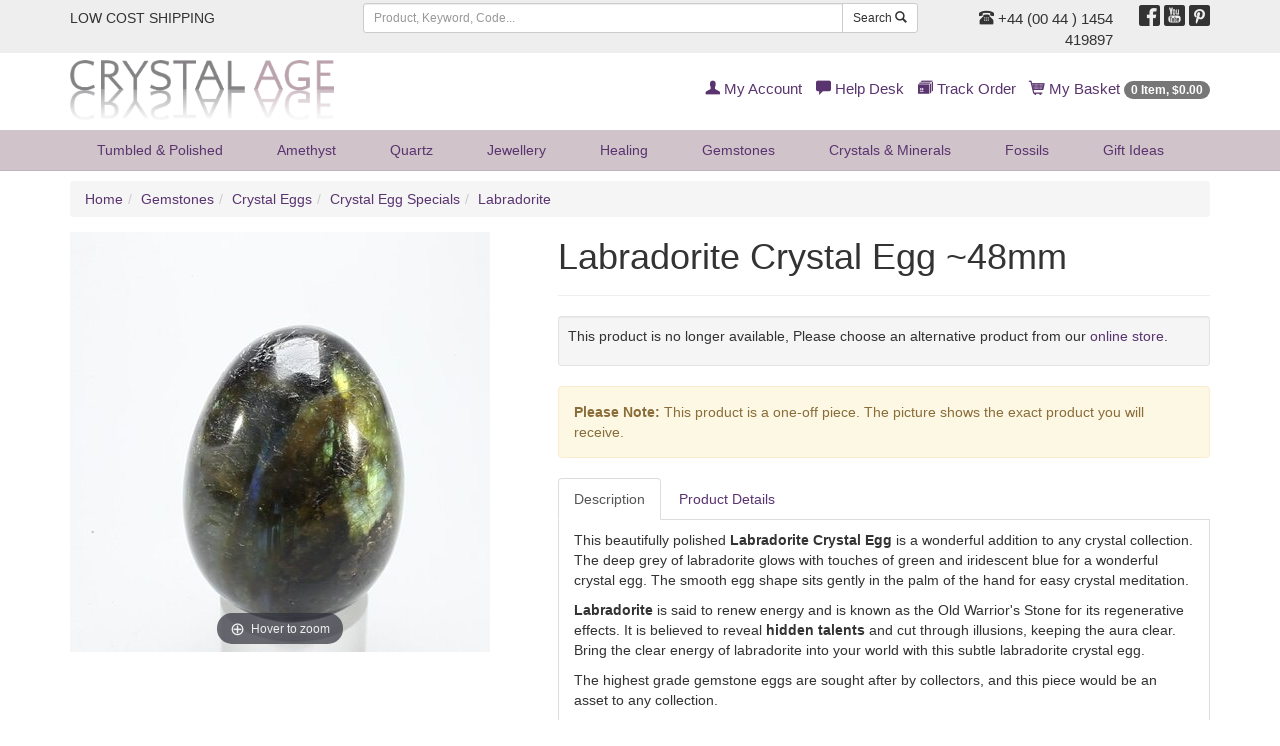

--- FILE ---
content_type: text/html;charset=UTF-8
request_url: https://www.crystalage.com/online_store/labradorite-crystal-egg-48mm14.cfm
body_size: 10879
content:

<!DOCTYPE html>
<html lang="en" prefix="og: http://ogp.me/ns#">
<head>
<title>Labradorite | </title>
<meta name="description" content="......" />
<meta name="keywords" content="crystals, minerals, geodes, amethyst, fossils" />
<meta name="robots" content="index,follow" />
<meta http-equiv="content-type" content="text/html; charset=utf-8" />
<meta name="viewport" content="width=device-width, initial-scale=1.0">
<meta name="verify-v1" content="1++BJNoJMkumxCbtK2svJ32gqXBdrF2hWcmvQVNhQ/Y=" />
<meta name="google-site-verification" content="YT6Vq17k-tUH1Dy2OKPRiiPhPQSDorSKYb8g12xaAKY" />
<link rel="preload" href="/assets/min/css/main.css" as="style">
<link rel="stylesheet" href="/assets/min/css/main.css" type="text/css" media="all">
<link rel="icon" href="/img/favicon.ico" type="image/x-icon" />
<link rel="shortcut icon" href="/img/favicon.ico" type="image/x-icon" />

		    <meta property="og:title" content="">
		    <meta property="og:type" content="Product">
		    <meta property="og:url" content="https://www.crystalage.com/online_store/">
		    <meta property="og:site_name" content="Crystal Age Gemstones &amp; Crystals (CrystalAge.com)">
		    <meta property="og:description" content="">
		    
<script>
    (function(i,s,o,g,r,a,m){i['GoogleAnalyticsObject']=r;i[r]=i[r]||function(){
        (i[r].q=i[r].q||[]).push(arguments)},i[r].l=1*new Date();a=s.createElement(o),
            m=s.getElementsByTagName(o)[0];a.async=1;a.src=g;m.parentNode.insertBefore(a,m)
    })(window,document,'script','//www.google-analytics.com/analytics.js','ga');

    ga('create', 'UA-69257918-1', 'auto');
    ga('send', 'pageview');

</script>
<!-- Global site tag (gtag.js) - Google AdWords: 927280438 -->
<script async src="https://www.googletagmanager.com/gtag/js?id=AW-927280438"></script>
<script>
  window.dataLayer = window.dataLayer || [];
  function gtag(){dataLayer.push(arguments);}
  gtag('js', new Date());

  gtag('config', 'AW-927280438');
</script>
<!-- HTML5 Shim and Respond.js IE8 support of HTML5 elements and media queries -->
  <!--[if lt IE 9]>
      <script src="https://oss.maxcdn.com/libs/html5shiv/3.7.0/html5shiv.js"></script>
      <script src="https://oss.maxcdn.com/libs/respond.js/1.4.2/respond.min.js"></script>
    <![endif]-->
<link rel="preload" href="/assets/fonts/glyphicons-regular.woff2" as="font" type="font/woff2">
<link rel="preload" href="/assets/fonts/glyphicons-social-regular.woff2" as="font" type="font/woff2">
<link rel="preload" href="/assets/fonts/glyphicons-halflings-regular.woff2" as="font" type="font/woff2">
<link rel="canonical" href="https://www.crystalage.com/online_store/" />
</head>

<body>

<header>
	
	<div class="header-top-strip hidden-xs">
		<div class="container">
			<div class="row">
				<div class="col-sm-6 col-md-3 col-lg-3">
					<ul class="list-inline top-links">
						<li><a href="/about_us/shipping_information/">
							
									LOW COST SHIPPING
								
						</a></li>
						
					</ul>
				</div>
				<div class="hidden-sm col-md-5 col-lg-6">
					<form class="search-form frmSearch" name="frmSearch" action="/search/index.cfm" method="get">
						<div class="input-group">
							<input type="text" class="form-control input-sm" placeholder="Product, Keyword, Code..." maxlength="128" name="sSearchString" />
							<div class="input-group-btn">
								<button class="btn btn-default btn-sm" type="submit">Search <span class="glyphicons glyphicons-search"></span></button>
							</div>
						</div>
					</form>
				</div>
				<div class="col-sm-6 col-md-4 col-lg-3 text-right">
					<div class="row">
						<div class="col-sm-8 telephone-header">
							
								<a href="/about_us/contact_us/"><span class="glyphicons glyphicons-phone-alt"></span> +44 (00 44 ) 1454 419897</a>
							
						</div>
						<div class="col-sm-4">
							<ul class="list-inline social-header">
								<li><a target="_blank" href="http://www.facebook.com/crystalagecom" title="Follow Us On Facebook"><span class="social social-facebook"></span></a></li>
								<li><a target="_blank" href="http://www.youtube.com/crystalagetv" title="Join Us On Youtube"><span class="social social-youtube"></span></a></li>
								<li><a target="_blank" href="https://uk.pinterest.com/crystalagecom/" title="Pinterest"><span class="social social-pinterest"></span></a></li>
							</ul>
						</div>
					</div>
				</div>
			</div>
		</div>
	</div>
	
	<div class="header-logo-strip hidden-xs hidden-sm">
		<div class="container">
			<div class="row">
				<div class="col-sm-6 col-md-4 logo-display-2">
					<a href="/">
						<img width="264" height="60" src="/assets/img/branding/brand-logo-2.png" class="img-responsive" alt="CrystalAge.com" />
					</a>					
				</div>
				<div class="col-sm-6 col-md-8">
					<ul class="list-inline pull-right top-links-2">
						
						<li><a href="/members/myAccount/" rel="nofollow"><span class="glyphicons glyphicons-user"></span> My Account</a></li>
						
						<li><a href="/about_us/" rel="nofollow"><span class="glyphicons glyphicons-comments"></span> Help Desk</a></li>
						<li><a href="/order-tracking/" rel="nofollow"><span class="glyphicons glyphicons-package"></span> Track Order</a></li>
						<li><a href="/online_store/cart/" rel="nofollow"><span class="glyphicons glyphicons-shopping-cart"></span> My Basket <span class="badge"><span class="cartItemsHeader">0 Item, &#36;0.00</span></span></a></li>
					</ul>
				</div>
			</div>
		</div>
	</div>

	<nav class="headerNavigation navbar navbar-default navbar-static-top">
		<div class="container">
			<div class="navbar-header">
				<button type="button" class="navbar-toggle collapsed" data-toggle="collapse" data-target="#header-menu-primary" aria-expanded="false">
					<span class="sr-only">Toggle navigation</span>
					<span class="icon-bar"></span>
					<span class="icon-bar"></span>
					<span class="icon-bar"></span>
				</button>
				<a class="brandLogo visible-xs visible-sm" href="/">
					<img width="207" height="24" src="/assets/img/branding/brand-logo-mobile.png" class="img-responsive" alt="CrystalAge.com" />
				</a>
			</div>
			<div class="collapse navbar-collapse" id="header-menu-primary">
	<form name="frmSearch" action="/search/" method="get" class="form-search visible-xs visible-sm search-form-xs">
		<div class="input-group">
			<input type="search" name="sSearchString" placeholder="Search" maxlength="128" class="form-control input-sm"/>
			<span class="input-group-btn">
				<button class="btn btn-default btn-sm" type="submit">Search <span class="glyphicons glyphicons-search"></span></button>
			</span>
		</div>
	</form>
	<ul class="nav navbar-nav header-nav-justified">
		
		
			
			<li class="dropdown">
				
				<a href="#" class="dropdown-toggle" data-toggle="dropdown">Tumbled &amp; Polished <span class="hidden-lg hidden-md caret"></span></a>
				
				<ul class="dropdown-menu dropdown-menu-1">
					<li>
						<div class="row dropDownLists dropDownList-1">
						
							<div class="col-md-12">
								<ul class="nav nav-pills nav-stacked">
								
									<li><a href="/online_store/drilled_tumble_stones_957.cfm">Drilled Tumblestones</a></li>
								
									<li><a href="/online_store/gemstone-cabochons-1300.cfm">Polished Stones</a></li>
								
									<li><a href="/online_store/stard_tumble_stones_956.cfm">Standard Tumblestones</a></li>
								
									<li><a href="/online_store/tumblestone-collection-packs-2058.cfm">Tumblestone Healing Packs</a></li>
								
									<li><a href="/online_store/speciality_tumblestones_1098.cfm">Tumblestone Specials</a></li>
								
								</ul>
							</div>
						
						</div>
					<li class="showAll"><a href="/online_store/tumble_stones_955.cfm">Show All Tumbled &amp; Polished</a></li>
				</ul>
				
			</li>
		
			
			<li class="dropdown">
				
				<a href="#" class="dropdown-toggle" data-toggle="dropdown">Amethyst <span class="hidden-lg hidden-md caret"></span></a>
				
				<ul class="dropdown-menu dropdown-menu-2">
					<li>
						<div class="row dropDownLists dropDownList-1">
						
							<div class="col-md-12">
								<ul class="nav nav-pills nav-stacked">
								
									<li><a href="/online_store/amethyst-beads-1194.cfm">Amethyst Beads</a></li>
								
									<li><a href="/online_store/amethyst-clusters-1128.cfm">Amethyst Clusters</a></li>
								
									<li><a href="/online_store/amethyst-healing-crystals-1148.cfm">Amethyst Crystals</a></li>
								
									<li><a href="/online_store/amethyst-jewellery-1263.cfm">Amethyst Jewellery</a></li>
								
									<li><a href="/online_store/amethyst-points-1715.cfm">Amethyst Points</a></li>
								
									<li><a href="/online_store/amethyst-tea-light-holders-1232.cfm">Amethyst Tea Light Holders</a></li>
								
									<li><a href="/online_store/polished-amethyst-crystals-1130.cfm">Polished Amethyst</a></li>
								
								</ul>
							</div>
						
						</div>
					<li class="showAll"><a href="/online_store/amethyst-crystals-1126.cfm">Show All Amethyst</a></li>
				</ul>
				
			</li>
		
			
			<li class="dropdown">
				
				<a href="#" class="dropdown-toggle" data-toggle="dropdown">Quartz <span class="hidden-lg hidden-md caret"></span></a>
				
				<ul class="dropdown-menu dropdown-menu-3">
					<li>
						<div class="row dropDownLists dropDownList-4">
						
							<div class="col-md-3">
								<ul class="nav nav-pills nav-stacked">
								
									<li><a href="/online_store/aura_quartz_938.cfm">Aura Quartz</a></li>
								
									<li><a href="/online_store/blades-of-light-quartz-1809.cfm">Blades of Light Quartz</a></li>
								
									<li><a href="/online_store/blue-quartz-1159.cfm">Blue Quartz</a></li>
								
									<li><a href="/online_store/brandberg-quartz-1808.cfm">Brandberg Quartz</a></li>
								
									<li><a href="/online_store/bridge-quartz-crystal-specimen-2063.cfm">Bridge Quartz</a></li>
								
									<li><a href="/online_store/cle_quartz_945.cfm">Candle Quartz</a></li>
								
									<li><a href="/online_store/cathedral-quartz-1131.cfm">Cathedral Quartz</a></li>
								
									<li><a href="/online_store/chlorite-quartz-1912.cfm">Chlorite Quartz</a></li>
								
									<li><a href="/online_store/clear-quartz-1147.cfm">Clear Quartz</a></li>
								
									<li><a href="/online_store/elestial_quartz_940.cfm">Elestial Quartz</a></li>
								
									<li><a href="/online_store/epidote-in-quartz-2051.cfm">Epidote In Quartz</a></li>
								
								</ul>
							</div>
						
							<div class="col-md-3">
								<ul class="nav nav-pills nav-stacked">
								
									<li><a href="/online_store/faden_quartz_946.cfm">Faden Quartz</a></li>
								
									<li><a href="/online_store/fairy-quartz-1815.cfm">Fairy Quartz</a></li>
								
									<li><a href="/online_store/fenster-quartz-2062.cfm">Fenster Quartz</a></li>
								
									<li><a href="/online_store/fire-and-ice-quartz-1788.cfm">Fire &amp; Ice Quartz</a></li>
								
									<li><a href="/online_store/harlequin-quartz-1162.cfm">Harlequin Quartz</a></li>
								
									<li><a href="/online_store/included_quartz_1080.cfm">Included Quartz</a></li>
								
									<li><a href="/online_store/indicolite-quartz-2001.cfm">Indicolite Quartz</a></li>
								
									<li><a href="/online_store/lazulite-quartz-1641.cfm">Lazulite Quartz</a></li>
								
									<li><a href="/online_store/lemurian-quartz-2156.cfm">Lemurian Quartz</a></li>
								
									<li><a href="/online_store/lodolite-garden-quartz-2140.cfm">Lodolite Garden Quartz</a></li>
								
									<li><a href="/online_store/metamorphosis-quartz-2147.cfm">Metamorphosis Quartz</a></li>
								
								</ul>
							</div>
						
							<div class="col-md-3">
								<ul class="nav nav-pills nav-stacked">
								
									<li><a href="/online_store/milky-quartz-1161.cfm">Milky Quartz</a></li>
								
									<li><a href="/online_store/nirvana-quartz-2021.cfm">Nirvana Quartz</a></li>
								
									<li><a href="/online_store/phantom-quartz-1262.cfm">Phantom Quartz</a></li>
								
									<li><a href="/online_store/quartz-beads-1195.cfm">Quartz Beads</a></li>
								
									<li><a href="/online_store/quartz-clusters-1132.cfm">Quartz Clusters</a></li>
								
									<li><a href="/online_store/quartz_crystal_balls_958.cfm">Quartz Crystal Balls</a></li>
								
									<li><a href="/online_store/quartz-crystal-jewellery-1261.cfm">Quartz Jewellery</a></li>
								
									<li><a href="/online_store/quartz-geodes-1318.cfm">Quartz Geodes</a></li>
								
									<li><a href="/online_store/laser_quartz_950.cfm">Quartz Lasers</a></li>
								
									<li><a href="/online_store/quartz_points_942.cfm">Quartz Points</a></li>
								
									<li><a href="/online_store/quartz-tea-light-holders-1233.cfm">Quartz Tea Light Holders</a></li>
								
								</ul>
							</div>
						
							<div class="col-md-3">
								<ul class="nav nav-pills nav-stacked">
								
									<li><a href="/online_store/rainbow-quartz-1432.cfm">Rainbow Quartz</a></li>
								
									<li><a href="/online_store/red-phantom-quartz-1961.cfm">Red Phantom Quartz</a></li>
								
									<li><a href="/online_store/rutilated_quartz_951.cfm">Rutilated Quartz</a></li>
								
									<li><a href="/online_store/silver-quartz-1814.cfm">Silver Quartz</a></li>
								
									<li><a href="/online_store/smoky_quartz_cluster_947.cfm">Smoky Quartz</a></li>
								
									<li><a href="/online_store/spirit-quartz-1346.cfm">Spirit Quartz</a></li>
								
									<li><a href="/online_store/starburst-quartz-1639.cfm">Starburst Quartz</a></li>
								
									<li><a href="/online_store/tangerine-quartz-2098.cfm">Tangerine Quartz</a></li>
								
									<li><a href="/online_store/tibetan_quartz_1035.cfm">Tibetan Quartz</a></li>
								
									<li><a href="/online_store/tourmalinated-quartz-1133.cfm">Tourmalinated Quartz</a></li>
								
									<li><a href="/online_store/yellow-quartz-1960.cfm">Yellow Quartz</a></li>
								
								</ul>
							</div>
						
						</div>
					<li class="showAll"><a href="/online_store/quartz_905.cfm">Show All Quartz</a></li>
				</ul>
				
			</li>
		
			
			<li class="dropdown">
				
				<a href="#" class="dropdown-toggle" data-toggle="dropdown">Jewellery <span class="hidden-lg hidden-md caret"></span></a>
				
				<ul class="dropdown-menu dropdown-menu-4">
					<li>
						<div class="row dropDownLists dropDownList-2">
						
							<div class="col-md-6">
								<ul class="nav nav-pills nav-stacked">
								
									<li><a href="/online_store/leather-cord-necklaces-1509.cfm">Chains, Chokers and Accessories</a></li>
								
									<li><a href="/online_store/sterling-silver-jewellery-1981.cfm">Crystal &amp; Sterling Silver Jewellery</a></li>
								
									<li><a href="/online_store/crystal-beads-1192.cfm">Crystal Beads</a></li>
								
									<li><a href="/online_store/bracelets_985.cfm">Bracelets</a></li>
								
									<li><a href="/online_store/gemstone-earrings-1236.cfm">Crystal Earrings</a></li>
								
									<li><a href="/online_store/crystal_jewellery_gift_box_sets_1006.cfm">Crystal Jewellery Gifts</a></li>
								
								</ul>
							</div>
						
							<div class="col-md-6">
								<ul class="nav nav-pills nav-stacked">
								
									<li><a href="/online_store/gemstone-rings-1145.cfm">Crystal Rings</a></li>
								
									<li><a href="/online_store/drilled_tumble_stones_957.cfm">Drilled Tumblestones</a></li>
								
									<li><a href="/online_store/exclusive-jewellery-2043.cfm">Exclusive Jewellery</a></li>
								
									<li><a href="/online_store/gemstone-jewellery-1982.cfm">Gemstone &amp; Other Jewellery</a></li>
								
									<li><a href="/online_store/gem_chip_jewellery_936.cfm">Gemstone Chip Jewellery</a></li>
								
									<li><a href="/online_store/other-jewellery-1983.cfm">Other Jewellery</a></li>
								
								</ul>
							</div>
						
						</div>
					<li class="showAll"><a href="/online_store/crystal_jewellery_935.cfm">Show All Jewellery</a></li>
				</ul>
				
			</li>
		
			
			<li class="dropdown">
				
				<a href="#" class="dropdown-toggle" data-toggle="dropdown">Healing <span class="hidden-lg hidden-md caret"></span></a>
				
				<ul class="dropdown-menu dropdown-menu-5 dropdown-menu-right">
					<li>
						<div class="row dropDownLists dropDownList-1">
						
							<div class="col-md-12">
								<ul class="nav nav-pills nav-stacked">
								
									<li><a href="/online_store/books_charts_953.cfm">Books &amp; Leaflets</a></li>
								
									<li><a href="/online_store/chakra_910.cfm">Chakra Healing</a></li>
								
									<li><a href="/online_store/palm_thumb_stones_909.cfm">Comfort, Massage, Palm &amp; Thumb Stones</a></li>
								
									<li><a href="/online_store/crystal-collection-1948.cfm">Crystal Collection</a></li>
								
									<li><a href="/online_store/pendulums_913.cfm">Crystal Pendulums</a></li>
								
									<li><a href="/online_store/crystal-wands-1511.cfm">Crystal Wands</a></li>
								
									<li><a href="/online_store/energy-domes-1227.cfm">Energy Domes</a></li>
								
									<li><a href="/online_store/healing-stones-1945.cfm">Healing Stones</a></li>
								
									<li><a href="/online_store/organites-2068.cfm">Orgonites</a></li>
								
									<li><a href="/online_store/tumble_stones_955.cfm">Tumbled &amp; Polished Stones</a></li>
								
								</ul>
							</div>
						
						</div>
					<li class="showAll"><a href="/online_store/crystal-healing-1134.cfm">Show All Healing</a></li>
				</ul>
				
			</li>
		
			
			<li class="dropdown">
				
				<a href="#" class="dropdown-toggle" data-toggle="dropdown">Gemstones <span class="hidden-lg hidden-md caret"></span></a>
				
				<ul class="dropdown-menu dropdown-menu-6 dropdown-menu-right">
					<li>
						<div class="row dropDownLists dropDownList-2">
						
							<div class="col-md-6">
								<ul class="nav nav-pills nav-stacked">
								
									<li><a href="/online_store/agogos-and-doughnuts-1710.cfm">Agogos &amp; Doughnuts</a></li>
								
									<li><a href="/online_store/crystal_balls_934.cfm">Crystal Balls</a></li>
								
									<li><a href="/online_store/crystal_carvings_924.cfm">Crystal Carvings</a></li>
								
									<li><a href="/online_store/crystal_eggs_929.cfm">Crystal Eggs</a></li>
								
									<li><a href="/online_store/hearts_919.cfm">Crystal Hearts</a></li>
								
								</ul>
							</div>
						
							<div class="col-md-6">
								<ul class="nav nav-pills nav-stacked">
								
									<li><a href="/online_store/crystal_points_1029.cfm">Crystal Points</a></li>
								
									<li><a href="/online_store/crystal_pyramids_1093.cfm">Crystal Pyramids</a></li>
								
									<li><a href="/online_store/free_forms_917.cfm">Sculptures</a></li>
								
									<li><a href="/online_store/generator_points_1012.cfm">Generator Points</a></li>
								
									<li><a href="/online_store/zodiac-birthstones-1433.cfm">Zodiac Birthstones</a></li>
								
								</ul>
							</div>
						
						</div>
					<li class="showAll"><a href="/online_store/gemstones-1136.cfm">Show All Gemstones</a></li>
				</ul>
				
			</li>
		
			
			<li class="dropdown">
				
				<a href="/online_store/minerals-1149.cfm">Crystals &amp; Minerals</a>
				
			</li>
		
			
			<li class="dropdown">
				
				<a href="#" class="dropdown-toggle" data-toggle="dropdown">Fossils <span class="hidden-lg hidden-md caret"></span></a>
				
				<ul class="dropdown-menu dropdown-menu-8 dropdown-menu-right">
					<li>
						<div class="row dropDownLists dropDownList-2">
						
							<div class="col-md-6">
								<ul class="nav nav-pills nav-stacked">
								
									<li><a href="/online_store/amber-fossils-1113.cfm">Amber Fossils</a></li>
								
									<li><a href="/online_store/ammonites-1112.cfm">Ammonite Fossils</a></li>
								
									<li><a href="/online_store/collectors-boxes-2009.cfm">Collector's Boxes</a></li>
								
									<li><a href="/online_store/collectors-fossils-1141.cfm">Collector's Fossils</a></li>
								
									<li><a href="/online_store/dinosaur-fossils-1114.cfm">Dinosaur Fossils</a></li>
								
									<li><a href="/online_store/fish-fossils-1115.cfm">Fish Fossils</a></li>
								
									<li><a href="/online_store/fossil-bookends-1139.cfm">Fossil Bookends</a></li>
								
								</ul>
							</div>
						
							<div class="col-md-6">
								<ul class="nav nav-pills nav-stacked">
								
									<li><a href="/online_store/fossil_gift_box_sets_1004.cfm">Fossil Gift Boxes</a></li>
								
									<li><a href="/online_store/teeth-fossils-1117.cfm">Fossilised Teeth</a></li>
								
									<li><a href="/online_store/fossils-for-kids-1140.cfm">Fossils For Kids</a></li>
								
									<li><a href="/online_store/goniatite-fossils-1595.cfm">Goniatite Fossils</a></li>
								
									<li><a href="/online_store/miscellaneous-fossils-1119.cfm">Miscellaneous Fossils</a></li>
								
									<li><a href="/online_store/orthoceras-fossils-1594.cfm">Orthoceras Fossils</a></li>
								
									<li><a href="/online_store/rock-fossils-1116.cfm">Petrified Wood</a></li>
								
								</ul>
							</div>
						
						</div>
					<li class="showAll"><a href="/online_store/fossils_922.cfm">Show All Fossils</a></li>
				</ul>
				
			</li>
		
			
			<li class="dropdown">
				
				<a href="#" class="dropdown-toggle" data-toggle="dropdown">Gift<span class="hidden-sm"> Ideas</span> <span class="hidden-lg hidden-md caret"></span></a>
				
				<ul class="dropdown-menu dropdown-menu-9 dropdown-menu-right">
					<li>
						<div class="row dropDownLists dropDownList-2">
						
							<div class="col-md-6">
								<ul class="nav nav-pills nav-stacked">
								
									<li><a href="/online_store/agate_bookends_1030.cfm">Agate Bookends</a></li>
								
									<li><a href="/online_store/other-crystal-bookends-1144.cfm">Crystal &amp; Fossil Bookends</a></li>
								
									<li><a href="/online_store/tealight_holders_930.cfm">Candle Holders</a></li>
								
									<li><a href="/online_store/crystal_mineral_gift_box_sets_1005.cfm">Crystal Gift Boxes</a></li>
								
									<li><a href="/online_store/crystal_jewellery_gift_box_sets_1006.cfm">Crystal Jewellery Gifts</a></li>
								
									<li><a href="/online_store/sts_bags_accessories_1037.cfm">Stands &amp; Accessories</a></li>
								
									<li><a href="/online_store/energy-domes-1227.cfm">Energy Domes</a></li>
								
									<li><a href="/online_store/special-gifts-1745.cfm">Exclusive Range</a></li>
								
								</ul>
							</div>
						
							<div class="col-md-6">
								<ul class="nav nav-pills nav-stacked">
								
									<li><a href="/online_store/fossil_gift_box_sets_1004.cfm">Fossil Gift Boxes</a></li>
								
									<li><a href="/online_store/calcite-bowls-1695.cfm">Gemstone Boxes &amp; Bowls</a></li>
								
									<li><a href="/online_store/gifts-for-kids-2006.cfm">Gifts For Kids</a></li>
								
									<li><a href="/online_store/fathers-day-gifts-1673.cfm">Gifts for Men</a></li>
								
									<li><a href="/online_store/keyrings_914.cfm">Keyrings</a></li>
								
									<li><a href="/online_store/pearl-gift-sets-1415.cfm">Pearl Gift Sets</a></li>
								
									<li><a href="/online_store/valentine_gifts_1095.cfm">Valentine's Day Gifts</a></li>
								
									<li><a href="/online_store/zodiac-birthstones-1433.cfm">Zodiac Birthstones</a></li>
								
								</ul>
							</div>
						
						</div>
					<li class="showAll"><a href="/online_store/crystal-gifts-and-home-1142.cfm">Show All Gift<span class="hidden-sm"> Ideas</span></a></li>
				</ul>
				
			</li>
		
		<li class="dropdown hidden-lg hidden-md">
			<a href="/members/myAccount/" rel="nofollow"><span class="glyphicons glyphicons-user"></span> My Account</a>
		</li> 
		
		<li class="dropdown hidden-lg hidden-md">
		<a href="/order-tracking/" rel="nofollow"><span class="glyphicons glyphicons-package"></span> Track Order</a>
		</li>
		<li class="dropdown hidden-lg hidden-md">
			<a href="/online_store/cart/" rel="nofollow"><span class="glyphicons glyphicons-shopping-cart"></span> My Basket <span class="badge"><span class="cartItemsHeader">0 Item, &#36;0.00</span></span></a>
		</li>	
	</ul>
</div>
		</div>
    </nav>
</header>



<div class="container">
	
	<ul class="breadcrumb hidden-xs hidden-sm">
		<li><a href="/">Home</a></li><li><a href="/online_store/gemstones-1136.cfm">Gemstones</a></li><li><a href="/online_store/crystal_eggs_929.cfm">Crystal Eggs</a></li><li><a href="/online_store/crystal-egg-specials-1608.cfm">Crystal Egg Specials</a></li><li><a href="/online_store/labradorite-eggs-1803.cfm">Labradorite</a></li>
	</ul>
	
	<div class="row">
		<div class="col-md-12">
		

<div class="row categoryGrid">

</div>
            <div itemscope itemtype="http://schema.org/Product">
                
	<div itemprop="brand" itemtype="https://schema.org/Brand" itemscope>
    	<meta name="brand" content="CrystalAge">
	</div>
    <meta itemprop="url" content="https://www.crystalage.com/online_store/labradorite-crystal-egg-48mm14.cfm">



<div class="row">
	<div class="col-sm-5"> 
            
		
<div class="zoom-gallery">
	
	
				<div data-slide-id="zoom" class="zoom-gallery-slide active">
					<a id="product-zoom" class="MagicZoom" title="Labradorite Crystal Egg ~48mm" href="/img/products/labradorite-crystal-egg-48mm_24.jpg">
						<img height="420" width="420" itemprop="image" src="/img/products/labradorite-crystal-egg-48mm_25.jpg" alt="Labradorite Crystal Egg ~48mm" class="img-responsive"/>
					</a>
				</div>
			
</div>
	</div>
	<div class="col-sm-7"> 
		<div class="page-header">
			<h1 itemprop="name">Labradorite Crystal Egg ~48mm</h1>
		</div>
		
            
            <div class="well well-sm">
                <form id="frmProduct" name="frmProduct" action="/online_store/cart/addToCart.cfm" method="post" class="form-horizontal">
					<input type="hidden" name="ajaxSubmit" value="true"/>
                    
						
					
						<meta itemprop="sku" content="XXXX - EGV1200" />
						
						<div itemprop="offers" itemscope itemtype="http://schema.org/Offer">
						 	<meta itemprop="url" content="https://www.crystalage.com/online_store/labradorite-crystal-egg-48mm14.cfm">
							<link itemprop="availability" href="http://schema.org/OutOfStock" />
							<meta itemprop="price" content="24.19">
							<meta itemprop="priceCurrency" content="USD">
							<meta itemprop="priceValidUntil" content="2026-01-18" />
							<meta itemprop="description" content="EGV1200">
							
							<link itemprop="itemCondition" href="http://schema.org/NewCondition" />
							<meta itemprop="availableDeliveryMethod" content="UK">
							<meta itemprop="availableDeliveryMethod" content="European">
							<meta itemprop="availableDeliveryMethod" content="World Wide">
							<meta itemprop="availableDeliveryMethod" content="Special Delivery &amp; UPS options">
							<meta itemprop="mpn" content="EGV1200">
							<meta itemprop="acceptedPaymentMethod" content="Credit Card">
							<meta itemprop="acceptedPaymentMethod" content="Paypal">
						</div>
						
                        <p>This product is no longer available, Please choose an alternative product from our <a href="/online_store/">online store</a>.</p>
                    
            </div>
			
                <div class="alert alert-warning"><strong>Please Note:</strong> This product is a one-off piece. The picture shows the exact product you will receive.</div>
            
						
			
			<ul class="nav nav-tabs" role="tablist">
				<li role="presentation" class="active"><a href="#productDescription" aria-controls="details" role="tab" data-toggle="tab">Description</a></li>
				<li role="presentation"><a href="#details" aria-controls="details" role="tab" data-toggle="tab">Product Details</a></li>
			</ul>
			<div class="tab-content productDetailsTabs">
				<div role="tabpanel" class="tab-pane active" id="productDescription">
					 <div itemprop="description"><p>This beautifully polished <strong>Labradorite Crystal Egg</strong> is a wonderful addition to any crystal collection. The deep grey of labradorite glows with touches of green and iridescent blue for a wonderful crystal egg. The smooth egg shape sits gently in the palm of the hand for easy crystal meditation.</p>
<p><strong>Labradorite</strong> is said to renew energy and is known as the Old Warrior's Stone for its regenerative effects. It is believed to reveal <strong>hidden talents</strong> and cut through illusions, keeping the aura clear. Bring the clear energy of labradorite into your world with this subtle labradorite crystal egg.</p>
<p>The highest grade gemstone eggs are sought after by&nbsp;collectors, and this piece would be an asset to any collection.</p>
<p>&nbsp;</p></div>
				</div>
				<div role="tabpanel" class="tab-pane" id="details">
					<meta itemprop='productID' content='62642' />
<dl class="dl-horizontal">
	<dt>Product&nbsp;Code:</dt>
    <dd><span itemprop="mpn">XXXX - EGV1200</span></dd>

    
                    <dt>Birth Signs:</dt>
                    
                        <dd><a href="/online_store/birth_signs/leo.cfm">Leo</a> <small class="text-muted">July 21st - August 21st</small></dd>
                    
                        <dd><a href="/online_store/birth_signs/sagittarius.cfm">Sagittarius</a> <small class="text-muted">November 23rd - December 20th</small></dd>
                    
                        <dd><a href="/online_store/birth_signs/scorpio.cfm">Scorpio</a> <small class="text-muted">October 23rd - November 22nd</small></dd>
                    
                    <dt>Chakra:</dt>
                    
                        <dd><a href="/online_store/chakra/root.cfm">Root</a> <small class="text-muted">(Muladhar or Base Chakra)</small></dd>
                    
                        <dd><a href="/online_store/chakra/throat.cfm">Throat</a> <small class="text-muted">(Vishuddha or Fifth Chakra)</small></dd>
                    
                    <dt>Colour:</dt>
                    <dd>
                        <dd><a href="/crystal_information/colour/multicolour.cfm">Multicolour</a> (<a href="https://www.crystalage.com/online_store/colour/multicolour.cfm">More Multicolour Products</a>)</dd>
                    </dd>
                
                <dt>Stone Types:</dt>
                <dd>
	                
	                   <a href="/online_store/stone_type/labradorite.cfm">Labradorite</a>
	                    
	                
                </dd>
                
</dl>

				</div>
			</div>
				
           
	
	</div>
</div>


<script type="text/javascript">
var ajaxAlternateChoicesMaxPages = 1;
</script>
<div class="page-header">
	<h2>Alternate 'Labradorite' Choices</h2>
</div>	


<div style="padding-bottom: 5px;">

	<div id="ajaxAlternateChoices">
<div class="row">
	
	<div class="col-xs-6 col-sm-4 col-md-3 productGridItem">
		<div class="caption">
			<div class="imgHolder">
				<a href="/online_store/labradorite-egg-48mm18.cfm">
					<img class="img-responsive hisrc center-block" width="250" height="250" src="/img/products/150_labradorite-crystal-egg-48mm_71.jpg" data-1x="/img/products/labradorite-crystal-egg-48mm_71.jpg" data-2x="/img/products/labradorite-crystal-egg-48mm_71.jpg" alt="Labradorite Crystal Egg ~48mm"/>
				</a>
				
			</div>
			
			<div class="price-display">
				
				<strong class="text-price">&#36;24.19</strong>
				
			</div>
			
			
			
			<h4><a href="/online_store/labradorite-egg-48mm18.cfm">Labradorite Crystal Egg ~48mm</a>
			</h4>
			
		</div>
	</div>
	
	<div class="col-xs-6 col-sm-4 col-md-3 productGridItem">
		<div class="caption">
			<div class="imgHolder">
				<a href="/online_store/labradorite-crystal-egg-mm6.cfm">
					<img class="img-responsive hisrc center-block" width="250" height="250" src="/img/products/150_labradorite-crystal-egg-47mm_29.jpg" data-1x="/img/products/labradorite-crystal-egg-47mm_29.jpg" data-2x="/img/products/labradorite-crystal-egg-47mm_29.jpg" alt="Labradorite Crystal Egg ~47mm"/>
				</a>
				
			</div>
			
			<div class="price-display">
				
				<strong class="text-price">&#36;24.19</strong>
				
			</div>
			
			
			
			<h4><a href="/online_store/labradorite-crystal-egg-mm6.cfm">Labradorite Crystal Egg ~47mm</a>
			</h4>
			
		</div>
	</div>
	<div class="clearfix visible-xs"></div> 
	<div class="col-xs-6 col-sm-4 col-md-3 productGridItem">
		<div class="caption">
			<div class="imgHolder">
				<a href="/online_store/labradorite-crystal-egg-48mm16.cfm">
					<img class="img-responsive hisrc center-block" width="250" height="250" src="/img/products/150_labradorite-crystal-egg-48mm_32.jpg" data-1x="/img/products/labradorite-crystal-egg-48mm_32.jpg" data-2x="/img/products/labradorite-crystal-egg-48mm_32.jpg" alt="Labradorite Crystal Egg ~48mm"/>
				</a>
				
			</div>
			
			<div class="price-display">
				
				<strong class="text-price">&#36;24.19</strong>
				
			</div>
			
			
			
			<h4><a href="/online_store/labradorite-crystal-egg-48mm16.cfm">Labradorite Crystal Egg ~48mm</a>
			</h4>
			
		</div>
	</div>
	<div class="clearfix visible-sm"></div> 
	<div class="col-xs-6 col-sm-4 col-md-3 productGridItem">
		<div class="caption">
			<div class="imgHolder">
				<a href="/online_store/labradorite-crystal-egg-48mm18.cfm">
					<img class="img-responsive hisrc center-block" width="250" height="250" src="/img/products/150_labradorite-crystal-egg-48mm_38.jpg" data-1x="/img/products/labradorite-crystal-egg-48mm_38.jpg" data-2x="/img/products/labradorite-crystal-egg-48mm_38.jpg" alt="Labradorite Crystal Egg ~48mm"/>
				</a>
				
			</div>
			
			<div class="price-display">
				
				<strong class="text-price">&#36;24.19</strong>
				
			</div>
			
			
			
			<h4><a href="/online_store/labradorite-crystal-egg-48mm18.cfm">Labradorite Crystal Egg ~48mm</a>
			</h4>
			
		</div>
	</div>
	<div class="clearfix visible-xs"></div><div class="clearfix visible-md"></div><div class="clearfix visible-lg"></div> 
	<div class="col-xs-6 col-sm-4 col-md-3 productGridItem">
		<div class="caption">
			<div class="imgHolder">
				<a href="/online_store/labradorite-crystal-egg-48mm19.cfm">
					<img class="img-responsive hisrc center-block" width="250" height="250" src="/img/products/150_labradorite-crystal-egg-48mm_41.jpg" data-1x="/img/products/labradorite-crystal-egg-48mm_41.jpg" data-2x="/img/products/labradorite-crystal-egg-48mm_41.jpg" alt="Labradorite Crystal Egg ~48mm"/>
				</a>
				
			</div>
			
			<div class="price-display">
				
				<strong class="text-price">&#36;24.19</strong>
				
			</div>
			
			
			
			<h4><a href="/online_store/labradorite-crystal-egg-48mm19.cfm">Labradorite Crystal Egg ~48mm</a>
			</h4>
			
		</div>
	</div>
	
	<div class="col-xs-6 col-sm-4 col-md-3 productGridItem">
		<div class="caption">
			<div class="imgHolder">
				<a href="/online_store/labradorite-crystal-egg-48mm20.cfm">
					<img class="img-responsive hisrc center-block" width="250" height="250" src="/img/products/150_labradorite-crystal-egg-48mm_44.jpg" data-1x="/img/products/labradorite-crystal-egg-48mm_44.jpg" data-2x="/img/products/labradorite-crystal-egg-48mm_44.jpg" alt="Labradorite Crystal Egg ~48mm"/>
				</a>
				
			</div>
			
			<div class="price-display">
				
				<strong class="text-price">&#36;24.19</strong>
				
			</div>
			
			
			
			<h4><a href="/online_store/labradorite-crystal-egg-48mm20.cfm">Labradorite Crystal Egg ~48mm</a>
			</h4>
			
		</div>
	</div>
	<div class="clearfix visible-xs"></div><div class="clearfix visible-sm"></div> 
	<div class="col-xs-6 col-sm-4 col-md-3 productGridItem">
		<div class="caption">
			<div class="imgHolder">
				<a href="/online_store/labradorite-crystal-egg-48mm23.cfm">
					<img class="img-responsive hisrc center-block" width="250" height="250" src="/img/products/150_labradorite-crystal-egg-48mm_53.jpg" data-1x="/img/products/labradorite-crystal-egg-48mm_53.jpg" data-2x="/img/products/labradorite-crystal-egg-48mm_53.jpg" alt="Labradorite Crystal Egg ~48mm"/>
				</a>
				
			</div>
			
			<div class="price-display">
				
				<strong class="text-price">&#36;24.19</strong>
				
			</div>
			
			
			
			<h4><a href="/online_store/labradorite-crystal-egg-48mm23.cfm">Labradorite Crystal Egg ~48mm</a>
			</h4>
			
		</div>
	</div>
	
	<div class="col-xs-6 col-sm-4 col-md-3 productGridItem">
		<div class="caption">
			<div class="imgHolder">
				<a href="/online_store/labradorite-crystal-egg-48mm24.cfm">
					<img class="img-responsive hisrc center-block" width="250" height="250" src="/img/products/150_labradorite-crystal-egg-48mm_56.jpg" data-1x="/img/products/labradorite-crystal-egg-48mm_56.jpg" data-2x="/img/products/labradorite-crystal-egg-48mm_56.jpg" alt="Labradorite Crystal Egg ~48mm"/>
				</a>
				
			</div>
			
			<div class="price-display">
				
				<strong class="text-price">&#36;24.19</strong>
				
			</div>
			
			
			
			<h4><a href="/online_store/labradorite-crystal-egg-48mm24.cfm">Labradorite Crystal Egg ~48mm</a>
			</h4>
			
		</div>
	</div>
	<div class="clearfix visible-xs"></div><div class="clearfix visible-sm"></div><div class="clearfix visible-md"></div><div class="clearfix visible-lg"></div> 
</div></div>
	<div id="ajaxAlternateChoicesLoading" class="normalText" style="display: none;float: inherit;">
		<div class="progress">
		  <div class="progress-bar progress-bar-info progress-bar-striped active" role="progressbar" aria-valuenow="60" aria-valuemin="0" aria-valuemax="100" style="width: 100%;">
		    Loading
		  </div>
		</div>
	</div>
</div>

            </div>
        		</div>
		
	</div>
</div>
<footer>
	<div class="container">
		<div class="row">
			<div class="col-md-push-7 col-md-5 col-sm-12">
				
				
				
				<h4>&nbsp;</h4>
				<div class="row">
					<div class="visible-xs col-xs-6">
						<ul class="list-inline social-footer">
							<li><a target="_blank" href="http://www.facebook.com/crystalagecom" title="Follow Us On Facebook" rel="noreferrer"><span class="social social-facebook"></span></a></li>
							
							<li><a target="_blank" href="http://www.youtube.com/crystalagetv" title="Join Us On Youtube" rel="noreferrer"><span class="social social-youtube"></span></a></li>
							<li><a target="_blank" href="https://uk.pinterest.com/crystalagecom/" title="Pinterest" rel="noreferrer"><span class="social social-pinterest"></span></a></li>
						</ul>
					</div>
					<div class="col-xs-6">
						<ul class="list-inline payment-icons-footer">
							<li><img width="46" height="30" src="/assets/img/card-logos/visa.svg" alt="We accept Visa, Visa Electron, Mastercard, Delta, Switch / Maestro, Solo, American Express and PayPal"></li>
							<li><img width="46" height="30" src="/assets/img/card-logos/mastercard.svg" alt="We accept Visa, Visa Electron, Mastercard, Delta, Switch / Maestro, Solo, American Express and PayPal"></li>
							
							<li><img width="46" height="30" src="/assets/img/card-logos/paypal.svg" alt="We accept Visa, Visa Electron, Mastercard, Delta, Switch / Maestro, Solo, American Express and PayPal"></li>
						</ul>
					</div>
				</div>				
			</div>
			<div class="col-md-pull-5 col-md-7 col-sm-12">
				<div class="row">
					<div class="col-sm-4">
						<h4>Shopping With Us</h4>
						<ul class="nav nav-pills nav-stacked">
							<li><a href="/new-products/">New Products</a></li>
							<li><a href="/online_store/crystal_age_sale_1105.cfm">Crystal Age Sale</a></li>
							<li><a href="/online_store/stone_type/">Stone Types</a></li>
							<li><a href="/crystal_information/">Crystal Information</a></li>
							
							<li><a target="_blank" href="https://www.youtube.com/CrystalAgeTV" rel="noreferrer">CrystalAge TV</a></li>
						</ul>
					</div>
					<div class="col-sm-4">
						<h4>Help</h4>
						<ul class="nav nav-pills nav-stacked">
							<li><a rel="nofollow" href="/about_us/ordering_information/">Ordering &amp; Payment</a></li>
							<li><a rel="nofollow" href="/about_us/shipping_information/">Delivery Information</a></li>
							
							<li><a href="/about_us/faq/">FAQs</a></li>			
							<li><a href="/about_us/contact_us/">Contact Us</a></li>				
							<li><a href="/members/login/passwordReminder.cfm">Forgot Login Details?</a></li>
						</ul>
					</div>
					<div class="col-sm-4">
						<h4>About Us</h4>
						<ul class="nav nav-pills nav-stacked">
							<li><a href="/about_us/terms_conditions/">Terms &amp; Conditions</a></li>
							<li><a href="/about_us/privacy_statement/">Privacy Statement</a></li>
							<li><a rel="nofollow" href="/about_us/refunds-and-returns/#Refunds">Returns &amp; Refunds</a></li>
							<li><a href="/site_map/">Site Map</a></li>
						</ul>
					</div>
				</div>
			</div>
			
		</div>	
		<hr/>
		<div class="row">
			<div class="col-md-7">
				<p>&copy; 2026 <strong>CrystalAge.com</strong> All Rights Reserved. </p>
				<address>CrystalAge, PO Box 2096, Bristol, BS35 9DG, United Kingdom</address>
			</div>
			<div class="col-md-5">
				<ul class="list-inline payment-icons-footer">
				<li><a href="/members/login/setDisplayCurrency.cfm?sCurrencyCode=GBP" title="Show Price in British Pounds (&pound;)" data-toggle="tooltip" data-placement="top"><img width="46" height="30" src="/assets/img/flags/united-kingdom.svg" alt="Show Prices in Pound Sterling" /></a></li>
				<li><a href="/members/login/setDisplayCurrency.cfm?sCurrencyCode=EUR" title="Show Prices in Euros (&euro;)" data-toggle="tooltip" data-placement="top"><img width="46" height="30" src="/assets/img/flags/european-union.svg" alt="Show Prices in Euros" /></a></li>
				<li><a href="/members/login/setDisplayCurrency.cfm?sCurrencyCode=USD" title="Show Prices in US Dollars ($)" data-toggle="tooltip" data-placement="top"><img width="46" height="30" src="/assets/img/flags/united-states.svg" alt="Show Prices in US Dollars" /></a></li>
				<li><a href="/members/currencies/" class="btn btn-default">More Currencies</a></li>
				</ul>
			</div>
			
		</div>
	</div>
</footer>





<script src="/assets/min/js/main.js"></script>

		<link href="/assets/css/magiczoom.css" rel="stylesheet" type="text/css" media="screen"/>
		<link href="/assets/css/magiczoom-products.css" rel="stylesheet" type="text/css" media="screen"/>
		<script src="/assets/js/magiczoom.js" type="text/javascript"></script>
		<script>
			var mzOptions = {
				transitionEffect: 'false',
				onUpdate: function() {
					console.log('onUpdated', arguments[0], arguments[1], arguments[2]);
				}
			};
			jQuery('.zoom-gallery .selectors a').on('click touchend', function(e) {
				jQuery('.zoom-gallery .zoom-gallery-slide').removeClass('active');
				jQuery('.zoom-gallery .selectors a').removeClass('active');
				jQuery('.zoom-gallery .zoom-gallery-slide[data-slide-id="'+jQuery(this).attr('data-slide-id')+'"]').addClass('active');
				jQuery(this).addClass('active');
				e.preventDefault();
			});
		</script>
	

<!-- BEGIN GCR Badge Code -->

<!-- END GCR Badge Code -->
</body>
</html> 